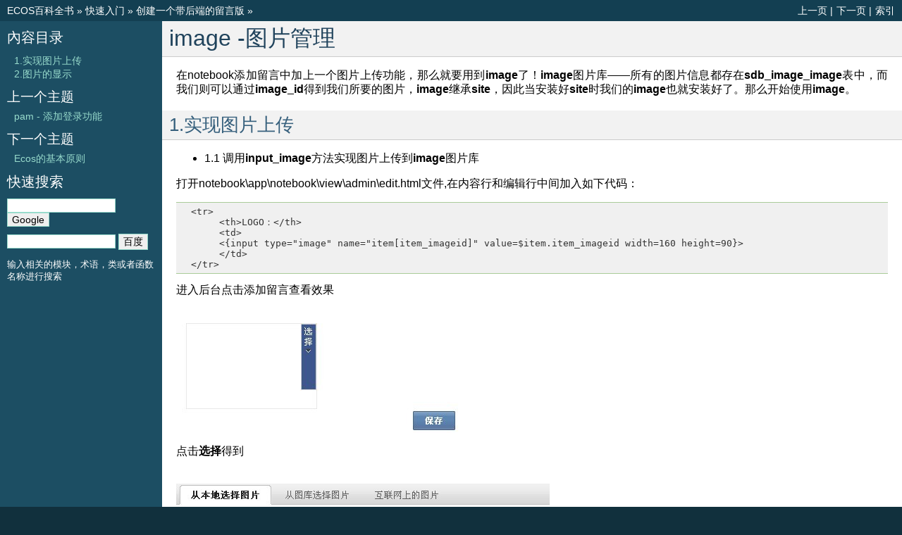

--- FILE ---
content_type: text/html
request_url: https://blog.wanxiaohong.cn/ecos/quickstart/notebook/image.html
body_size: 3820
content:
<!DOCTYPE html PUBLIC "-//W3C//DTD XHTML 1.0 Transitional//EN" "http://www.w3.org/TR/xhtml1/DTD/xhtml1-transitional.dtd">

<html xmlns="http://www.w3.org/1999/xhtml">
  <head>
    <meta http-equiv="Content-Type" content="text/html; charset=utf-8" />
    <title>
      image -图片管理 &mdash; ECOS百科全书    </title>
    <link rel="stylesheet" href="../../_static/default.css" type="text/css" />
    <link rel="stylesheet" href="../../_static/pygments.css" type="text/css" />
    <link rel="top" title="ECOS百科全书" href="../../doc.html" />
    <link rel="up" title="创建一个带后端的留言版" href="index.html" />

        <link rel="next" title="../../principles/index" href="Ecos的基本原则.html" />
        <link rel="prev" title="pam" href="pam - 添加登录功能.html" />
        <script type="text/javascript">
      var _gaq = _gaq || [];
      _gaq.push(['_setAccount', 'UA-27708956-1']);
      _gaq.push(['_trackPageview']);

      (function() {
        var ga = document.createElement('script');
        ga.type = 'text/javascript';
        ga.async = true;
        ga.src = ('https:' == document.location.protocol ? 'https://ssl' : 'http://www') + '.google-analytics.com/ga.js';
        var s = document.getElementsByTagName('script')[0];
        s.parentNode.insertBefore(ga, s);
      })();

      (function(i,s,o,g,r,a,m){i['GoogleAnalyticsObject']=r;i[r]=i[r]||function(){
        (i[r].q=i[r].q||[]).push(arguments)},i[r].l=1*new Date();
        a=s.createElement(o),
        m=s.getElementsByTagName(o)[0];
        a.async=1;
        a.src=g;m.parentNode.insertBefore(a,m)
      })(window,document,'script','//www.google-analytics.com/analytics.js','ga');

      ga('create', 'UA-43980901-1', 'wanxiaohong.cn');
      ga('send', 'pageview');
    </script>
  </head>
  <body>
    <!-- insert your head here -->
        <div class="related">
      <h3>导航</h3>
      <ul>
        <li class="right" style="margin-right: 10px">
          <a href="../../doc.html" title="总目录" accesskey="I">索引</a>
        </li>
                <li class="right" >
          <a href="../../principles/index.html" title="Ecos的基本原则" accesskey="N">下一页</a> |
        </li>
                <li class="right" >
          <a href="pam.html" title="pam - 添加登录功能" accesskey="P">上一页</a> |
        </li>
        
                <li>
          <a href="../../doc.html">ECOS百科全书</a> &raquo;
        </li>
                <li>
          <a href="../index.html">快速入门</a> &raquo;
        </li>
                <li>
          <a href="index.html">创建一个带后端的留言版</a> &raquo;
        </li>
              </ul>
    </div>
    
    <div class="document">
      <div class="documentwrapper">
        <div class="bodywrapper">
          <div class="body">
            <h1> image -图片管理</h1>
            
<p>在notebook添加留言中加上一个图片上传功能，那么就要用到<b>image</b>了！<b>image</b>图片库——所有的图片信息都存在<b>sdb_image_image</b>表中，而我们则可以通过<b>image_id</b>得到我们所要的图片，<b>image</b>继承<b>site</b>，因此当安装好<b>site</b>时我们的<b>image</b>也就安装好了。那么开始使用<b>image</b>。</p>
<h2><a name="id1">1.实现图片上传</a></h2>
<ul>
<li>1.1 调用<b>input_image</b>方法实现图片上传到<b>image</b>图片库</li>
</ul>

<p>打开notebook\app\notebook\view\admin\edit.html文件,在内容行和编辑行中间加入如下代码：<pre>  &lt;tr&gt;
       &lt;th&gt;LOGO：&lt;/th&gt;
       &lt;td&gt;
       &lt;{input type=&quot;image&quot; name=&quot;item[item_imageid]&quot; value=$item.item_imageid width=160 height=90}&gt;
       &lt;/td&gt;
  &lt;/tr&gt;
</pre>进入后台点击添加留言查看效果</p>

<p><br /><img border="0" alt="" align="middle" src="image/image1.jpg" /></p>

<p>点击<b>选择</b>得到</p>

<p><br /><img border="0" alt="" align="middle" src="image/image2.jpg" /></p>

<p><b>确认</b>后图片就<b>已经上传到图片库</b>里了！预览如下</p>

<p><br /><img border="0" alt="" align="middle" src="image/image3.jpg" /></p>

<p>如果现在点击<b>保存</b>那么就可以得到一个imageid的值了只要吧这个imageid存到我们的<b>sdb_notebook_item</b>中就可以直接调用imageid来显示我们的图片，下面详细介绍图片显示！那么现在我们添加<b>dbschema</b>中<b>item.php</b>文件加上如下代码：<pre>'item_imageid' =&gt;
       array (
	  'type' =&gt; 'varchar(32)',
	  'label' =&gt;'默认图片',
	  'width' =&gt; 75,
	  'hidden' =&gt; true,
	  'editable' =&gt; false,
	  'in_list' =&gt; false,
         ),
</pre></p>

<p>执行更新命令</p>
<pre>D:\wamp\www\notebook\app\base&gt;cmd update
</pre>
<p>点击保存，信息保存成功!</p>
<h2><a name="id2">2.图片的显示</a></h2>
<ul>
<li>从<b>sdb_notebook_item</b>表中获取<b>item_imageid</b>显示图片</ul>

<ol>
<ol>
<li>打开\notebook\app\notebook\lib\finder\item.php，增加<b>getList</b>字段<i>item_imageid</i>，具体操作如下：
<p><i>将</i><pre class="quote"> $items = $oItem-&gt;getList('item_subject, item_posttime, item_email',array('item_id' =&gt; $id), 0, 1);
</pre><i>更改为</i><pre class="quote"> $items = $oItem-&gt;getList('item_subject, item_posttime, item_email,item_imageid',array('item_id' =&gt; $id), 0, 1);
</pre>
<li>将\notebook\app\notebook\view\admin下的<b>itemdetail.html</b>文件修改为:<pre>&lt;meta http-equiv=&quot;Content-Type&quot; content=&quot;text/html; charset=utf-8&quot; /&gt;
&lt;div class=&quot;tableform&quot;&gt;
&lt;table width=&quot;100%&quot; border=&quot;0&quot; cellpadding=&quot;0&quot; cellspacing=&quot;0&quot; class=&quot;gridlist&quot;&gt;
&lt;thead&gt;
&lt;tr&gt;
  &lt;th&gt;logo&lt;/th&gt;
  &lt;th&gt;留言标题&lt;/th&gt;
  &lt;th&gt;提交时间&lt;/th&gt;
  &lt;th&gt;email&lt;/th&gt;
&lt;/tr&gt;&lt;/thead&gt;&lt;tbody&gt;
&lt;tr&gt;
  &lt;td&gt;&lt;img src=&quot;&lt;{$item.item_imageid|storager:'s'}&gt;&quot;&gt;&lt;/td&gt;
  &lt;td&gt;&lt;{$item.item_subject}&gt;&lt;/td&gt;
  &lt;td&gt;&lt;{$item.item_posttime|cdate}&gt;&lt;/td&gt;
  &lt;td&gt;&lt;{$item.item_email}&gt;&lt;/td&gt;
&lt;/tr&gt;
&lt;/tbody&gt;
&lt;/table&gt;
&lt;/div&gt;
&lt;/div&gt;

</pre></ol>

<ul>
<li>最终效果效果如下：<br /><img border="0" alt="" align="middle" src="image/image4.jpg" /></li>
</ul>
</p>
</li>
</ol>
</ol>
</ul>

<ul>
<li>缩略图效果实现
<p>在notebook\app\notebook\lib\finder\item.php 添加上如下代码：<pre>var $column_edit2 = '缩略图';
    function column_edit2($row){
        $o =  app::get('notebook')-&gt;model('item');
		$g =$o-&gt;db_dump(array('item_id'=&gt;$row['item_id']),'item_imageid');
		$img_src = base_storager::image_path($g['item_imageid'],'s' );
		if(!$img_src)return '';
		return &quot;&lt;a href='$img_src' class='img-tip pointer' target='_blank'
		        onmouseover='bindFinderColTip(event);'&gt;
		&lt;span&gt;&amp;nbsp;pic&lt;/span&gt;&lt;/a&gt;&quot;;
}
</pre>查看效果:<br /><img border="0" alt="" align="middle" src="image/image5.jpg" /></p>
</li>
</ul>

<ul>
<li>图片大小显示：
<p>显示原图<pre>&lt;img src=&quot;&lt;{$image_id|storager}&gt;&quot;&gt;
</pre>显示大图<pre>&lt;img src=&quot;&lt;{$image_id|storager:'l'}&gt;&quot;&gt;
</pre>显示中图<pre>&lt;img src=&quot;&lt;{$image_id|storager:'m'}&gt;&quot;&gt;
</pre>显示小图<pre>&lt;img src=&quot;&lt;{$image_id|storager:'s'}&gt;&quot;&gt;
</pre></p>
</li>
</ul>
          </div>
        </div>
      </div>

      <div class="doczensidebar">
        <div class="doczensidebarwrapper">
          <h3><a href="../../doc.html">內容目录</a></h3>
          
<ul>
    <li><a href="#id1" class="reference internal">1.实现图片上传</a>
    <li><a href="#id2" class="reference internal">2.图片的显示</a>
</ul>

                      <h4>上一个主题</h4>
            <p class="topless"><a href="pam.html"
                                  title="上一章">pam - 添加登录功能</a></p>
                      <h4>下一个主题</h4>
            <p class="topless"><a href="../../principles/index.html"
                                  title="下一章">Ecos的基本原则</a></p>
          
          <h3>快速搜索</h3>
<form method=get action="https://www.google.com.hk/search" target="_blank">
            <input type=text name=q>
            <input type=submit name=btnG value="Google">

            <input type=hidden name=ie value="UTF-8">
            <input type=hidden name=oe value="UTF-8">
            <input type=hidden name=hl value="zh-CN">
            <input type=hidden name=domains value="blog.wanxiaohong.cn">
            <input type=hidden name=sitesearch value="blog.wanxiaohong.cn">
          </form>
          <form action="https://www.baidu.com/baidu" target="_blank"> 
            <input type=text name=word> 
            <input type=submit value="百度"> 
            <input name=ie type=hidden value="UTF-8">
            <input name=tn type=hidden value="baidu"> 
            <input name=cl type=hidden value="3"> 
            <input name=ct type=hidden value="2097152"> 
            <input name=si type=hidden value="blog.wanxiaohong.cn"> 
          </form>
          <p class="searchtip" style="font-size: 90%">
          输入相关的模块，术语，类或者函数名称进行搜索
          </p>
        </div>
      </div>

      <div class="clearer"></div>
    </div>

        <div class="related">
      <h3>导航</h3>
      <ul>
        <li class="right" style="margin-right: 10px">
          <a href="../../doc.html" title="总目录" accesskey="I">索引</a>
        </li>
                <li class="right" >
          <a href="../../principles/index.html" title="Ecos的基本原则" accesskey="N">下一页</a> |
        </li>
                <li class="right" >
          <a href="pam.html" title="pam - 添加登录功能" accesskey="P">上一页</a> |
        </li>
        
                <li>
          <a href="../../doc.html">ECOS百科全书</a> &raquo;
        </li>
                <li>
          <a href="../index.html">快速入门</a> &raquo;
        </li>
                <li>
          <a href="index.html">创建一个带后端的留言版</a> &raquo;
        </li>
              </ul>
    </div>
        <div class="footer">
      <a href="https://blog.wanxiaohong.cn">© blog.wanxiaohong.cn</a></div>

  </body>
</html>


--- FILE ---
content_type: text/plain
request_url: https://www.google-analytics.com/j/collect?v=1&_v=j102&a=63235402&t=pageview&_s=1&dl=https%3A%2F%2Fblog.wanxiaohong.cn%2Fecos%2Fquickstart%2Fnotebook%2Fimage.html&ul=en-us%40posix&dt=image%20-%E5%9B%BE%E7%89%87%E7%AE%A1%E7%90%86%20%E2%80%94%20ECOS%E7%99%BE%E7%A7%91%E5%85%A8%E4%B9%A6&sr=1280x720&vp=1280x720&_u=IEBAAAABAAAAACAAI~&jid=1293395144&gjid=943885549&cid=69488982.1768603099&tid=UA-43980901-1&_gid=586941709.1768603099&_r=1&_slc=1&z=1519545230
body_size: -451
content:
2,cG-D3RRSE3WSY